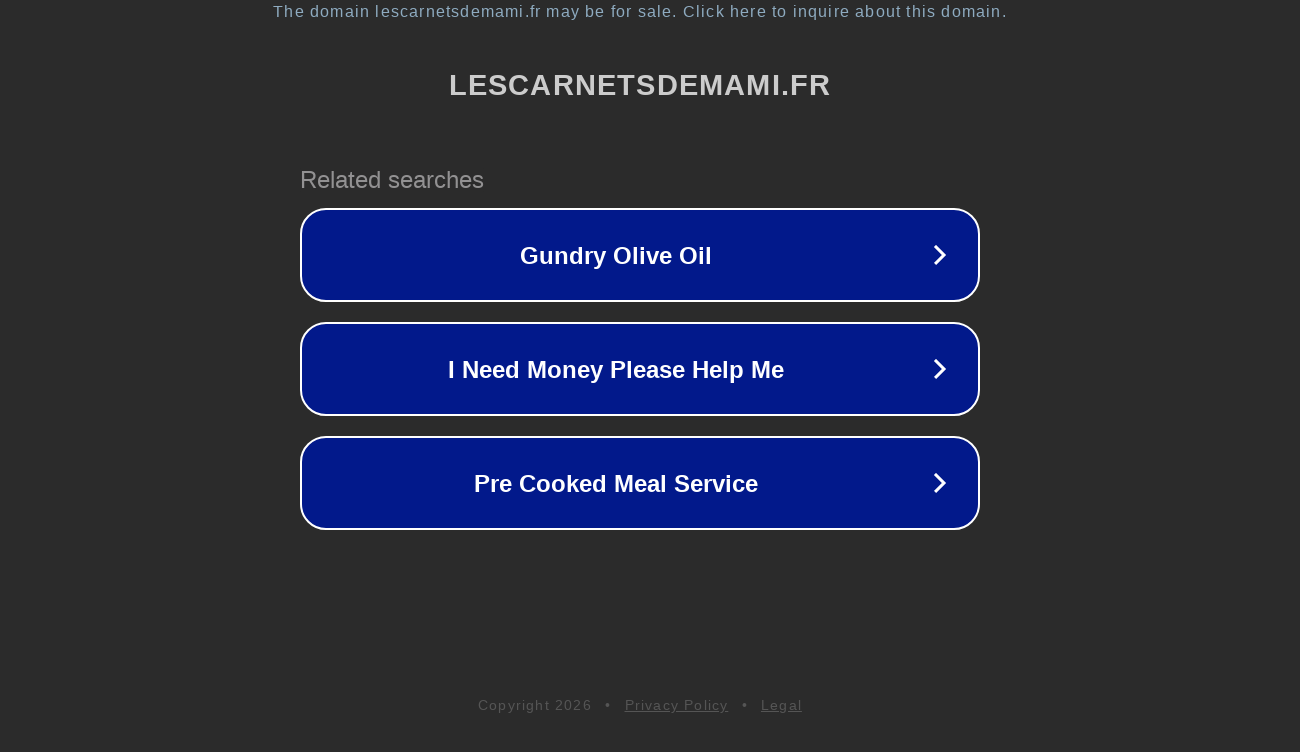

--- FILE ---
content_type: text/html; charset=utf-8
request_url: https://lescarnetsdemami.fr/comment-dessaler-une-boite-de-conserve
body_size: 1110
content:
<!doctype html>
<html data-adblockkey="MFwwDQYJKoZIhvcNAQEBBQADSwAwSAJBANDrp2lz7AOmADaN8tA50LsWcjLFyQFcb/P2Txc58oYOeILb3vBw7J6f4pamkAQVSQuqYsKx3YzdUHCvbVZvFUsCAwEAAQ==_I0Nmdd/u0/RYh/A8WLTGNBBf5Vk8iLAyk1zBN0xdJri6ffTxTkecWd70rzU5TlWantlsP+hRP4eSqUUVlUYeoQ==" lang="en" style="background: #2B2B2B;">
<head>
    <meta charset="utf-8">
    <meta name="viewport" content="width=device-width, initial-scale=1">
    <link rel="icon" href="[data-uri]">
    <link rel="preconnect" href="https://www.google.com" crossorigin>
</head>
<body>
<div id="target" style="opacity: 0"></div>
<script>window.park = "[base64]";</script>
<script src="/bCbWcDrng.js"></script>
</body>
</html>
